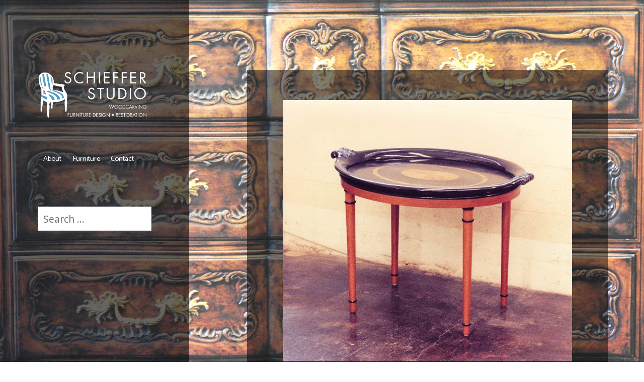

--- FILE ---
content_type: text/css
request_url: https://www.schiefferstudio.com/wp-content/themes/waffle/style.css?ver=6.9
body_size: 1255
content:
@charset "UTF-8";
/*
Theme Name: waffle
Author: Z.com byGMO
Author URI: https://cloud.z.com/jp/en/wp/
Description: waffle is child theme of twenty fifteen base functionality is took over parent has and additional features are installed especially background color and text color on sidebar.
Template: twentyfifteen
Version: 1.0.9
License: GNU General Public License v2 or later
License URI: http://www.gnu.org/licenses/gpl-2.0.html
Tags: black, blue, gray, pink, purple, white, yellow, dark, light, two-columns, left-sidebar, fixed-layout, responsive-layout, accessibility-ready, custom-background, custom-colors, custom-header, custom-menu, editor-style, featured-images, microformats, post-formats, rtl-language-support, sticky-post, threaded-comments, translation-ready
Text Domain: waffle
*/
html,body{
    font-size: 12px;
}
body {
  background-size: cover;
}
body.custom-background {
  background-size: cover;
}
body:before {
  background: none;
}
#page {
  font-family: "Moto Sans", sans-serif;
  font-weight: lighter;
}
body a {
  color: #4aa0c8;
  text-decoration: none;
}
body a:visited {
  color: #4aa0c8;
  text-decoration: none;
}
body a:hover {
  color: #4aa0c8 !important;
  text-decoration: underline;
}

.sidebar {
  height: 100%;
}
.sidebar .sidebar-inner {
  height: 100%;
}
.sidebar .sidebar-inner .secondary {
  background: none;
  margin-bottom: 30px;
}

.site-content {
  color: #ffffff !important;
}
.site-content .entry-content p {
  color: #ffffff;
}
.site-content .comments-area {
  background-color: rgba(0, 0, 0, 0.5);
}
.site-content .comments-area .comment-reply-title,
.site-content .comments-area .comments-title,
.site-content .comments-area .comment-content > p {
  color: #ffffff;
}
.site-content .navigation {
  background-color: rgba(0, 0, 0, 0.5);
}
.site-content .navigation .nav-previous, .site-content .navigation .nav-next {
  background-color: rgba(0, 0, 0, 0.5);
}
.site-content .entry-footer {
  background: none;
}
.site-content .entry-footer .posted-on {
  border: none;
  padding: 5px 0 5px 25px;
}

/*

    Main navigation

*/
.main-navigation ul {
  /* border-top: 1px solid #ffffff;
  border-bottom: 1px solid #ffffff;
  border-color: rgba( 255, 255, 255, 0.1);*/
  zoom: 1;
}
.main-navigation ul li {
  float: left;
  border: none;
  font-size: 0.75em;
}
.main-navigation ul li a {
  display: block;
  box-sizing: border-box;
  /* border-top: 1px solid #ffffff;
  border-bottom: 1px solid #ffffff; */
  padding: 0.6em 0.75em;
  font-weight: normal;
  margin: 0 auto;
}
.main-navigation ul .current-menu-item > a {
  font-weight: normal;
}
.main-navigation ul:before, .main-navigation ul:after {
  content: "\0020";
  display: block;
  height: 0;
  visibility: hidden;
}
.main-navigation ul:after {
  clear: both;
}

/*

    Widget Area

*/
.widget-area .widget_search .search-field {
  background-color: #ffffff;
}
.widget-area .widget ul:not(.menu) li {
  padding: 3px 0 3px 5px;
  border-top: none;
}
.widget-area .widget ul:not(.menu) li:before {
  content: '\B7';
  display: inline-block;
  margin-right: 10px;
  color: inherit;
}
.widget-area .widget ul:not(.menu) li a {
  font-size: 1.067rem;
}
.widget-area .widget ul.menu {
  list-style: none;
  padding: 10px 0;
  zoom: 1;
}
.widget-area .widget ul.menu li {
  float: left;
  padding: 0;
  border: none;
  line-height: 0;
}
.widget-area .widget ul.menu li a {
  display: block;
  color: #ffffff;
  font-size: 1.200rem;
  padding: 10px 5px;
}
.widget-area .widget ul.menu:before, .widget-area .widget ul.menu:after {
  content: "\0020";
  display: block;
  height: 0;
  visibility: hidden;
}
.widget-area .widget ul.menu:after {
  clear: both;
}
.widget-area .widget .textwidget > p {
  font-weight: lighter;
  font-size: 1.333rem;
}
.widget-area .widget .textwidget > p > a:hover {
  border-bottom: none;
}
.widget-area .widget .widget-title {
  font-size: 1.200rem;
  padding-bottom: 10px;
}

.content-area .page-header {
  color: #4aa0c8;
  background: rgba(0, 0, 0, 0.5);
  border: none;
}
.content-area .site-main {
  padding-bottom: 10px;
}
.content-area .site-main .hentry {
  background: rgba(0, 0, 0, 0.5);
  border: none;
}
.content-area .site-main {
  color: #ffffff;
  font-size: 1.8em;
  font-weight: lighter;
  padding-left: 2em;
  background: none;
  background-repeat: no-repeat;
  background-position: 0 50%;
}
.entry-title {
  display: none;
}
.content-area .site-main .entry-title a:hover {
  color: #4aa0c8;
}
.content-area .site-main .page-content {
  background: rgba(0, 0, 0, 0.5);
  border: none;
}

.site-footer {
  background: none;
  box-shadow: none;
  padding: 0 0 20px 0;
}
.site-footer .site-info {
  padding: 0;
  text-align: right;
  padding-right: 2em;
}
.site-footer a {
  color: #ffffff;
  text-decoration: none;
}

@media screen and (max-width: 38.75em) {
  .sidebar-inner .main-navigation {
    padding-top: 30px;
  }
  .sidebar-inner .secondary {
    background: none !important;
    margin-bottom: 0;
  }
}
@media screen and (min-width: 59.6875em) {
  .site-header {
    background: none !important;
    margin: 20% 0 15% 0;
  }

  .sidebar-inner .secondary {
    background: none !important;
  }
  .sidebar-inner .secondary .main-navigation ul {
    border: none;
  }
}


--- FILE ---
content_type: application/x-javascript
request_url: https://www.schiefferstudio.com/wp-content/plugins/dynamic-featured-image-settings-0.5.0/js/scripts-dfis-frontend.js?ver=0.1.0
body_size: 60
content:
/**
 * @file script-dfis.js
 *
 * Script for dynamic featured image settings plugin.
 *
 * Copyright (c) 2014, Ankit Pokhrel <ankitpokhrel@gmail.com, http://ankitpokhrel.com.np>
 */

jQuery(document).ready(function($) {

	//fancybox
	if( jQuery().fancybox && $('.dfiFeatured').length ) {   
		$('.fancybox').fancybox({
			helpers:  {
				title : {
					type : 'over'
				}
			},
		});
	}

	//slick
	if( jQuery().slick ) {		

		var dfiSlides = $('.dfiSlickSlide');
		if( dfiSlides.length > 0 ) {
			$.each( dfiSlides, function(ind, obj) {
				var me = $(obj),
					settings = me.data('dfislidersettings');

				me.slick( settings );
			});
		}

		if( $('.dfiSliderSync').length ) {			
			 $('.dfiSliderSync').slick({
				slidesToShow: 1,
				slidesToScroll: 1,
				arrows: false,
				fade: true
			});
		}
	}
});
